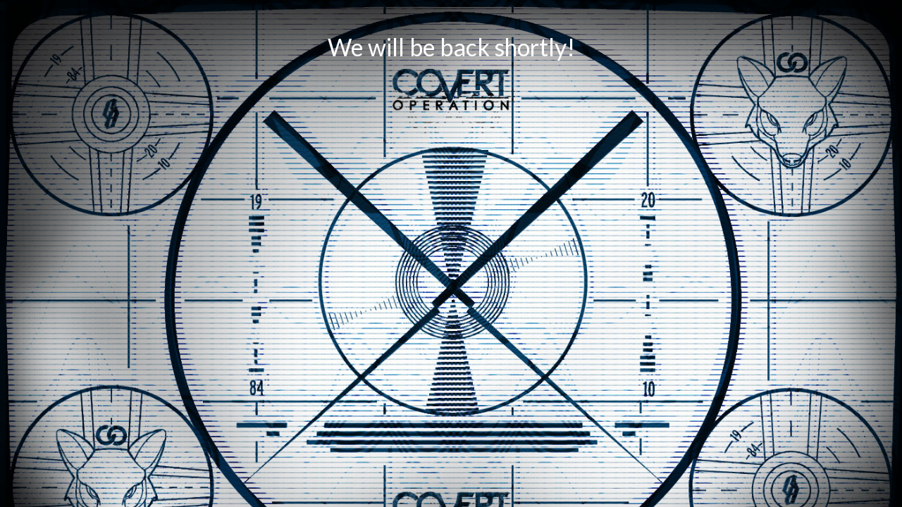

--- FILE ---
content_type: text/html; charset=UTF-8
request_url: https://designcovert.com/work/art-direction/jamieson-art-direction/
body_size: 778
content:
<!DOCTYPE html>
<!--[if lt IE 7]> <html class="no-js ie6 oldie" lang="en"> <![endif]-->
<!--[if IE 7]>    <html class="no-js ie7 oldie" lang="en"> <![endif]-->
<!--[if IE 8]>    <html class="no-js ie8 oldie" lang="en"> <![endif]-->
<!--[if gt IE 8]><!--> <html class="no-js" lang="en"> <!--<![endif]-->
<head>
  <meta charset="utf-8">
  <meta http-equiv="X-UA-Compatible" content="IE=edge,chrome=1">
  <title>Covert Operation Design</title>
  <meta name="description" content="CREATIVE + GOODS OF ARMAND BRITO">
  <meta name="viewport" content="width=device-width, initial-scale=1.0">
    <link href='//fonts.googleapis.com/css?family=empty_0&v1' rel='stylesheet' type='text/css'>
      <link href='//fonts.googleapis.com/css?family=Lato&v1' rel='stylesheet' type='text/css'>
    
  <link rel="stylesheet" href="https://designcovert.com/wp-content/plugins/ultimate-coming-soon-page/inc/template/style.css">

    <style type="text/css">
    body{
        background: #ffffff url('https://designcovert.com/wp-content/uploads/2012/09/holder-2.jpg') repeat;
                  background-repeat: no-repeat;
          background-attachment: fixed;
          background-position: top center;
          -webkit-background-size: cover;
          -moz-background-size: cover;
          -o-background-size: cover;
          background-size: cover;
            }
            #teaser-headline{
        font-family:"Lato",sans-serif;
    }
    
        #coming-soon-container, #coming-soon-footer{
        color:#fff;
            }
    
      </style>
  </head>

<body id="coming-soon-page">

  <div id="coming-soon-container">
    <div id="coming-soon-main" role="main">
        <div id="coming-soon">
                        <h1 id="teaser-headline">We will be back shortly!</h1>
            <div id="teaser-description"></div>
                        

        </div>
    </div> <!--! end of #main -->
  </div> <!--! end of #container -->
  <div id="coming-soon-footer">
       <script src="https://designcovert.com/wp-includes/js/jquery/jquery.js"></script>
  <script src="https://designcovert.com/wp-content/plugins/ultimate-coming-soon-page/inc/template/script.js"></script>
  <!--[if lt IE 7 ]>
      <script src="https://designcovert.com/wp-content/plugins/ultimate-coming-soon-page/inc/template/dd_belatedpng.js"></script>
      <script>DD_belatedPNG.fix('img, .png_bg');</script>
  <![endif]-->
  <!--[if lt IE 9]>
  <script>
  jQuery(document).ready(function($){
        $('#supersized').css('display','fixed');
    $.supersized({
      slides:[ {image : 'https://designcovert.com/wp-content/uploads/2012/09/holder-2.jpg'} ]
    });
      });
    $('input').placeholder();
  </script>
  <![endif]-->
</body>
</html>



<!-- Ultimate Coming Soon Page by SeedProd. Learn more: http://www.seedprod.com -->

